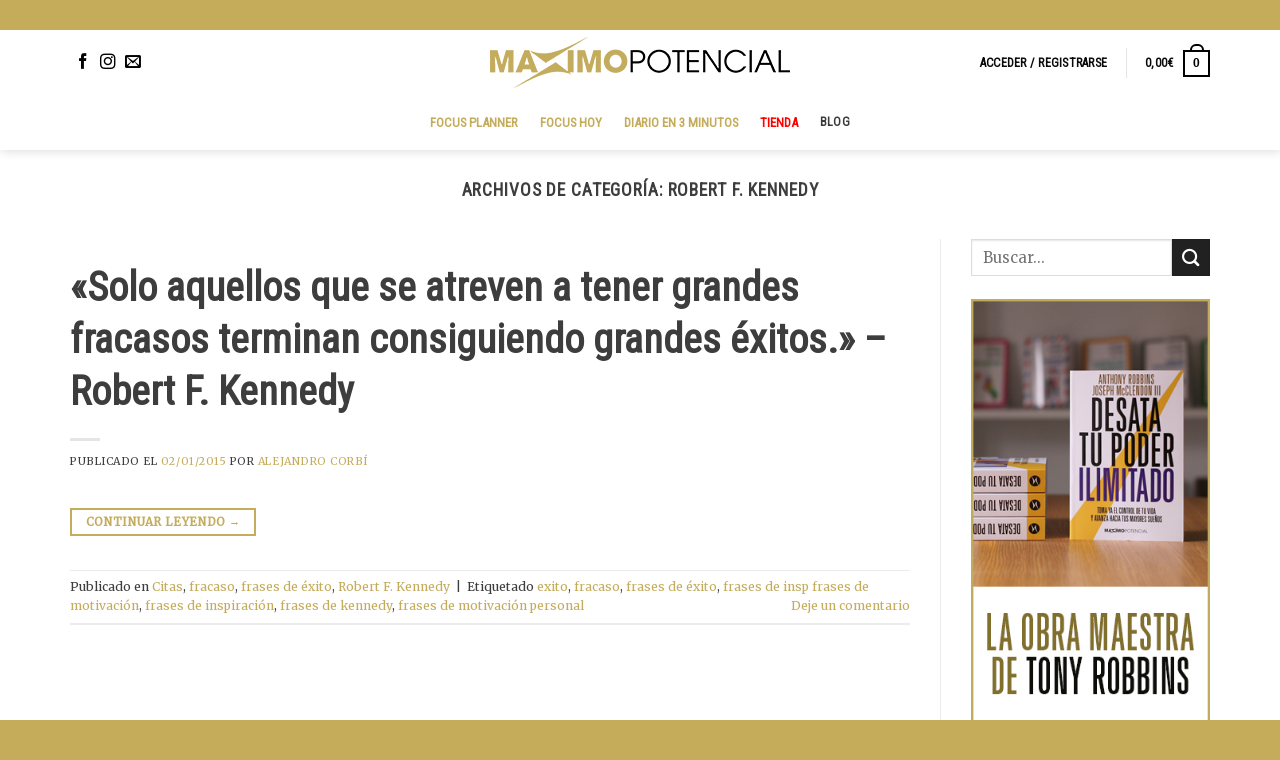

--- FILE ---
content_type: text/html; charset=utf-8
request_url: https://www.google.com/recaptcha/api2/anchor?ar=1&k=6Lecr-QqAAAAABudx7wM9aoRF-ZkWvyrabeb7bfT&co=aHR0cHM6Ly9tYXhpbW9wb3RlbmNpYWwuY29tOjQ0Mw..&hl=en&v=PoyoqOPhxBO7pBk68S4YbpHZ&size=normal&anchor-ms=20000&execute-ms=30000&cb=by47xp4skwgq
body_size: 49253
content:
<!DOCTYPE HTML><html dir="ltr" lang="en"><head><meta http-equiv="Content-Type" content="text/html; charset=UTF-8">
<meta http-equiv="X-UA-Compatible" content="IE=edge">
<title>reCAPTCHA</title>
<style type="text/css">
/* cyrillic-ext */
@font-face {
  font-family: 'Roboto';
  font-style: normal;
  font-weight: 400;
  font-stretch: 100%;
  src: url(//fonts.gstatic.com/s/roboto/v48/KFO7CnqEu92Fr1ME7kSn66aGLdTylUAMa3GUBHMdazTgWw.woff2) format('woff2');
  unicode-range: U+0460-052F, U+1C80-1C8A, U+20B4, U+2DE0-2DFF, U+A640-A69F, U+FE2E-FE2F;
}
/* cyrillic */
@font-face {
  font-family: 'Roboto';
  font-style: normal;
  font-weight: 400;
  font-stretch: 100%;
  src: url(//fonts.gstatic.com/s/roboto/v48/KFO7CnqEu92Fr1ME7kSn66aGLdTylUAMa3iUBHMdazTgWw.woff2) format('woff2');
  unicode-range: U+0301, U+0400-045F, U+0490-0491, U+04B0-04B1, U+2116;
}
/* greek-ext */
@font-face {
  font-family: 'Roboto';
  font-style: normal;
  font-weight: 400;
  font-stretch: 100%;
  src: url(//fonts.gstatic.com/s/roboto/v48/KFO7CnqEu92Fr1ME7kSn66aGLdTylUAMa3CUBHMdazTgWw.woff2) format('woff2');
  unicode-range: U+1F00-1FFF;
}
/* greek */
@font-face {
  font-family: 'Roboto';
  font-style: normal;
  font-weight: 400;
  font-stretch: 100%;
  src: url(//fonts.gstatic.com/s/roboto/v48/KFO7CnqEu92Fr1ME7kSn66aGLdTylUAMa3-UBHMdazTgWw.woff2) format('woff2');
  unicode-range: U+0370-0377, U+037A-037F, U+0384-038A, U+038C, U+038E-03A1, U+03A3-03FF;
}
/* math */
@font-face {
  font-family: 'Roboto';
  font-style: normal;
  font-weight: 400;
  font-stretch: 100%;
  src: url(//fonts.gstatic.com/s/roboto/v48/KFO7CnqEu92Fr1ME7kSn66aGLdTylUAMawCUBHMdazTgWw.woff2) format('woff2');
  unicode-range: U+0302-0303, U+0305, U+0307-0308, U+0310, U+0312, U+0315, U+031A, U+0326-0327, U+032C, U+032F-0330, U+0332-0333, U+0338, U+033A, U+0346, U+034D, U+0391-03A1, U+03A3-03A9, U+03B1-03C9, U+03D1, U+03D5-03D6, U+03F0-03F1, U+03F4-03F5, U+2016-2017, U+2034-2038, U+203C, U+2040, U+2043, U+2047, U+2050, U+2057, U+205F, U+2070-2071, U+2074-208E, U+2090-209C, U+20D0-20DC, U+20E1, U+20E5-20EF, U+2100-2112, U+2114-2115, U+2117-2121, U+2123-214F, U+2190, U+2192, U+2194-21AE, U+21B0-21E5, U+21F1-21F2, U+21F4-2211, U+2213-2214, U+2216-22FF, U+2308-230B, U+2310, U+2319, U+231C-2321, U+2336-237A, U+237C, U+2395, U+239B-23B7, U+23D0, U+23DC-23E1, U+2474-2475, U+25AF, U+25B3, U+25B7, U+25BD, U+25C1, U+25CA, U+25CC, U+25FB, U+266D-266F, U+27C0-27FF, U+2900-2AFF, U+2B0E-2B11, U+2B30-2B4C, U+2BFE, U+3030, U+FF5B, U+FF5D, U+1D400-1D7FF, U+1EE00-1EEFF;
}
/* symbols */
@font-face {
  font-family: 'Roboto';
  font-style: normal;
  font-weight: 400;
  font-stretch: 100%;
  src: url(//fonts.gstatic.com/s/roboto/v48/KFO7CnqEu92Fr1ME7kSn66aGLdTylUAMaxKUBHMdazTgWw.woff2) format('woff2');
  unicode-range: U+0001-000C, U+000E-001F, U+007F-009F, U+20DD-20E0, U+20E2-20E4, U+2150-218F, U+2190, U+2192, U+2194-2199, U+21AF, U+21E6-21F0, U+21F3, U+2218-2219, U+2299, U+22C4-22C6, U+2300-243F, U+2440-244A, U+2460-24FF, U+25A0-27BF, U+2800-28FF, U+2921-2922, U+2981, U+29BF, U+29EB, U+2B00-2BFF, U+4DC0-4DFF, U+FFF9-FFFB, U+10140-1018E, U+10190-1019C, U+101A0, U+101D0-101FD, U+102E0-102FB, U+10E60-10E7E, U+1D2C0-1D2D3, U+1D2E0-1D37F, U+1F000-1F0FF, U+1F100-1F1AD, U+1F1E6-1F1FF, U+1F30D-1F30F, U+1F315, U+1F31C, U+1F31E, U+1F320-1F32C, U+1F336, U+1F378, U+1F37D, U+1F382, U+1F393-1F39F, U+1F3A7-1F3A8, U+1F3AC-1F3AF, U+1F3C2, U+1F3C4-1F3C6, U+1F3CA-1F3CE, U+1F3D4-1F3E0, U+1F3ED, U+1F3F1-1F3F3, U+1F3F5-1F3F7, U+1F408, U+1F415, U+1F41F, U+1F426, U+1F43F, U+1F441-1F442, U+1F444, U+1F446-1F449, U+1F44C-1F44E, U+1F453, U+1F46A, U+1F47D, U+1F4A3, U+1F4B0, U+1F4B3, U+1F4B9, U+1F4BB, U+1F4BF, U+1F4C8-1F4CB, U+1F4D6, U+1F4DA, U+1F4DF, U+1F4E3-1F4E6, U+1F4EA-1F4ED, U+1F4F7, U+1F4F9-1F4FB, U+1F4FD-1F4FE, U+1F503, U+1F507-1F50B, U+1F50D, U+1F512-1F513, U+1F53E-1F54A, U+1F54F-1F5FA, U+1F610, U+1F650-1F67F, U+1F687, U+1F68D, U+1F691, U+1F694, U+1F698, U+1F6AD, U+1F6B2, U+1F6B9-1F6BA, U+1F6BC, U+1F6C6-1F6CF, U+1F6D3-1F6D7, U+1F6E0-1F6EA, U+1F6F0-1F6F3, U+1F6F7-1F6FC, U+1F700-1F7FF, U+1F800-1F80B, U+1F810-1F847, U+1F850-1F859, U+1F860-1F887, U+1F890-1F8AD, U+1F8B0-1F8BB, U+1F8C0-1F8C1, U+1F900-1F90B, U+1F93B, U+1F946, U+1F984, U+1F996, U+1F9E9, U+1FA00-1FA6F, U+1FA70-1FA7C, U+1FA80-1FA89, U+1FA8F-1FAC6, U+1FACE-1FADC, U+1FADF-1FAE9, U+1FAF0-1FAF8, U+1FB00-1FBFF;
}
/* vietnamese */
@font-face {
  font-family: 'Roboto';
  font-style: normal;
  font-weight: 400;
  font-stretch: 100%;
  src: url(//fonts.gstatic.com/s/roboto/v48/KFO7CnqEu92Fr1ME7kSn66aGLdTylUAMa3OUBHMdazTgWw.woff2) format('woff2');
  unicode-range: U+0102-0103, U+0110-0111, U+0128-0129, U+0168-0169, U+01A0-01A1, U+01AF-01B0, U+0300-0301, U+0303-0304, U+0308-0309, U+0323, U+0329, U+1EA0-1EF9, U+20AB;
}
/* latin-ext */
@font-face {
  font-family: 'Roboto';
  font-style: normal;
  font-weight: 400;
  font-stretch: 100%;
  src: url(//fonts.gstatic.com/s/roboto/v48/KFO7CnqEu92Fr1ME7kSn66aGLdTylUAMa3KUBHMdazTgWw.woff2) format('woff2');
  unicode-range: U+0100-02BA, U+02BD-02C5, U+02C7-02CC, U+02CE-02D7, U+02DD-02FF, U+0304, U+0308, U+0329, U+1D00-1DBF, U+1E00-1E9F, U+1EF2-1EFF, U+2020, U+20A0-20AB, U+20AD-20C0, U+2113, U+2C60-2C7F, U+A720-A7FF;
}
/* latin */
@font-face {
  font-family: 'Roboto';
  font-style: normal;
  font-weight: 400;
  font-stretch: 100%;
  src: url(//fonts.gstatic.com/s/roboto/v48/KFO7CnqEu92Fr1ME7kSn66aGLdTylUAMa3yUBHMdazQ.woff2) format('woff2');
  unicode-range: U+0000-00FF, U+0131, U+0152-0153, U+02BB-02BC, U+02C6, U+02DA, U+02DC, U+0304, U+0308, U+0329, U+2000-206F, U+20AC, U+2122, U+2191, U+2193, U+2212, U+2215, U+FEFF, U+FFFD;
}
/* cyrillic-ext */
@font-face {
  font-family: 'Roboto';
  font-style: normal;
  font-weight: 500;
  font-stretch: 100%;
  src: url(//fonts.gstatic.com/s/roboto/v48/KFO7CnqEu92Fr1ME7kSn66aGLdTylUAMa3GUBHMdazTgWw.woff2) format('woff2');
  unicode-range: U+0460-052F, U+1C80-1C8A, U+20B4, U+2DE0-2DFF, U+A640-A69F, U+FE2E-FE2F;
}
/* cyrillic */
@font-face {
  font-family: 'Roboto';
  font-style: normal;
  font-weight: 500;
  font-stretch: 100%;
  src: url(//fonts.gstatic.com/s/roboto/v48/KFO7CnqEu92Fr1ME7kSn66aGLdTylUAMa3iUBHMdazTgWw.woff2) format('woff2');
  unicode-range: U+0301, U+0400-045F, U+0490-0491, U+04B0-04B1, U+2116;
}
/* greek-ext */
@font-face {
  font-family: 'Roboto';
  font-style: normal;
  font-weight: 500;
  font-stretch: 100%;
  src: url(//fonts.gstatic.com/s/roboto/v48/KFO7CnqEu92Fr1ME7kSn66aGLdTylUAMa3CUBHMdazTgWw.woff2) format('woff2');
  unicode-range: U+1F00-1FFF;
}
/* greek */
@font-face {
  font-family: 'Roboto';
  font-style: normal;
  font-weight: 500;
  font-stretch: 100%;
  src: url(//fonts.gstatic.com/s/roboto/v48/KFO7CnqEu92Fr1ME7kSn66aGLdTylUAMa3-UBHMdazTgWw.woff2) format('woff2');
  unicode-range: U+0370-0377, U+037A-037F, U+0384-038A, U+038C, U+038E-03A1, U+03A3-03FF;
}
/* math */
@font-face {
  font-family: 'Roboto';
  font-style: normal;
  font-weight: 500;
  font-stretch: 100%;
  src: url(//fonts.gstatic.com/s/roboto/v48/KFO7CnqEu92Fr1ME7kSn66aGLdTylUAMawCUBHMdazTgWw.woff2) format('woff2');
  unicode-range: U+0302-0303, U+0305, U+0307-0308, U+0310, U+0312, U+0315, U+031A, U+0326-0327, U+032C, U+032F-0330, U+0332-0333, U+0338, U+033A, U+0346, U+034D, U+0391-03A1, U+03A3-03A9, U+03B1-03C9, U+03D1, U+03D5-03D6, U+03F0-03F1, U+03F4-03F5, U+2016-2017, U+2034-2038, U+203C, U+2040, U+2043, U+2047, U+2050, U+2057, U+205F, U+2070-2071, U+2074-208E, U+2090-209C, U+20D0-20DC, U+20E1, U+20E5-20EF, U+2100-2112, U+2114-2115, U+2117-2121, U+2123-214F, U+2190, U+2192, U+2194-21AE, U+21B0-21E5, U+21F1-21F2, U+21F4-2211, U+2213-2214, U+2216-22FF, U+2308-230B, U+2310, U+2319, U+231C-2321, U+2336-237A, U+237C, U+2395, U+239B-23B7, U+23D0, U+23DC-23E1, U+2474-2475, U+25AF, U+25B3, U+25B7, U+25BD, U+25C1, U+25CA, U+25CC, U+25FB, U+266D-266F, U+27C0-27FF, U+2900-2AFF, U+2B0E-2B11, U+2B30-2B4C, U+2BFE, U+3030, U+FF5B, U+FF5D, U+1D400-1D7FF, U+1EE00-1EEFF;
}
/* symbols */
@font-face {
  font-family: 'Roboto';
  font-style: normal;
  font-weight: 500;
  font-stretch: 100%;
  src: url(//fonts.gstatic.com/s/roboto/v48/KFO7CnqEu92Fr1ME7kSn66aGLdTylUAMaxKUBHMdazTgWw.woff2) format('woff2');
  unicode-range: U+0001-000C, U+000E-001F, U+007F-009F, U+20DD-20E0, U+20E2-20E4, U+2150-218F, U+2190, U+2192, U+2194-2199, U+21AF, U+21E6-21F0, U+21F3, U+2218-2219, U+2299, U+22C4-22C6, U+2300-243F, U+2440-244A, U+2460-24FF, U+25A0-27BF, U+2800-28FF, U+2921-2922, U+2981, U+29BF, U+29EB, U+2B00-2BFF, U+4DC0-4DFF, U+FFF9-FFFB, U+10140-1018E, U+10190-1019C, U+101A0, U+101D0-101FD, U+102E0-102FB, U+10E60-10E7E, U+1D2C0-1D2D3, U+1D2E0-1D37F, U+1F000-1F0FF, U+1F100-1F1AD, U+1F1E6-1F1FF, U+1F30D-1F30F, U+1F315, U+1F31C, U+1F31E, U+1F320-1F32C, U+1F336, U+1F378, U+1F37D, U+1F382, U+1F393-1F39F, U+1F3A7-1F3A8, U+1F3AC-1F3AF, U+1F3C2, U+1F3C4-1F3C6, U+1F3CA-1F3CE, U+1F3D4-1F3E0, U+1F3ED, U+1F3F1-1F3F3, U+1F3F5-1F3F7, U+1F408, U+1F415, U+1F41F, U+1F426, U+1F43F, U+1F441-1F442, U+1F444, U+1F446-1F449, U+1F44C-1F44E, U+1F453, U+1F46A, U+1F47D, U+1F4A3, U+1F4B0, U+1F4B3, U+1F4B9, U+1F4BB, U+1F4BF, U+1F4C8-1F4CB, U+1F4D6, U+1F4DA, U+1F4DF, U+1F4E3-1F4E6, U+1F4EA-1F4ED, U+1F4F7, U+1F4F9-1F4FB, U+1F4FD-1F4FE, U+1F503, U+1F507-1F50B, U+1F50D, U+1F512-1F513, U+1F53E-1F54A, U+1F54F-1F5FA, U+1F610, U+1F650-1F67F, U+1F687, U+1F68D, U+1F691, U+1F694, U+1F698, U+1F6AD, U+1F6B2, U+1F6B9-1F6BA, U+1F6BC, U+1F6C6-1F6CF, U+1F6D3-1F6D7, U+1F6E0-1F6EA, U+1F6F0-1F6F3, U+1F6F7-1F6FC, U+1F700-1F7FF, U+1F800-1F80B, U+1F810-1F847, U+1F850-1F859, U+1F860-1F887, U+1F890-1F8AD, U+1F8B0-1F8BB, U+1F8C0-1F8C1, U+1F900-1F90B, U+1F93B, U+1F946, U+1F984, U+1F996, U+1F9E9, U+1FA00-1FA6F, U+1FA70-1FA7C, U+1FA80-1FA89, U+1FA8F-1FAC6, U+1FACE-1FADC, U+1FADF-1FAE9, U+1FAF0-1FAF8, U+1FB00-1FBFF;
}
/* vietnamese */
@font-face {
  font-family: 'Roboto';
  font-style: normal;
  font-weight: 500;
  font-stretch: 100%;
  src: url(//fonts.gstatic.com/s/roboto/v48/KFO7CnqEu92Fr1ME7kSn66aGLdTylUAMa3OUBHMdazTgWw.woff2) format('woff2');
  unicode-range: U+0102-0103, U+0110-0111, U+0128-0129, U+0168-0169, U+01A0-01A1, U+01AF-01B0, U+0300-0301, U+0303-0304, U+0308-0309, U+0323, U+0329, U+1EA0-1EF9, U+20AB;
}
/* latin-ext */
@font-face {
  font-family: 'Roboto';
  font-style: normal;
  font-weight: 500;
  font-stretch: 100%;
  src: url(//fonts.gstatic.com/s/roboto/v48/KFO7CnqEu92Fr1ME7kSn66aGLdTylUAMa3KUBHMdazTgWw.woff2) format('woff2');
  unicode-range: U+0100-02BA, U+02BD-02C5, U+02C7-02CC, U+02CE-02D7, U+02DD-02FF, U+0304, U+0308, U+0329, U+1D00-1DBF, U+1E00-1E9F, U+1EF2-1EFF, U+2020, U+20A0-20AB, U+20AD-20C0, U+2113, U+2C60-2C7F, U+A720-A7FF;
}
/* latin */
@font-face {
  font-family: 'Roboto';
  font-style: normal;
  font-weight: 500;
  font-stretch: 100%;
  src: url(//fonts.gstatic.com/s/roboto/v48/KFO7CnqEu92Fr1ME7kSn66aGLdTylUAMa3yUBHMdazQ.woff2) format('woff2');
  unicode-range: U+0000-00FF, U+0131, U+0152-0153, U+02BB-02BC, U+02C6, U+02DA, U+02DC, U+0304, U+0308, U+0329, U+2000-206F, U+20AC, U+2122, U+2191, U+2193, U+2212, U+2215, U+FEFF, U+FFFD;
}
/* cyrillic-ext */
@font-face {
  font-family: 'Roboto';
  font-style: normal;
  font-weight: 900;
  font-stretch: 100%;
  src: url(//fonts.gstatic.com/s/roboto/v48/KFO7CnqEu92Fr1ME7kSn66aGLdTylUAMa3GUBHMdazTgWw.woff2) format('woff2');
  unicode-range: U+0460-052F, U+1C80-1C8A, U+20B4, U+2DE0-2DFF, U+A640-A69F, U+FE2E-FE2F;
}
/* cyrillic */
@font-face {
  font-family: 'Roboto';
  font-style: normal;
  font-weight: 900;
  font-stretch: 100%;
  src: url(//fonts.gstatic.com/s/roboto/v48/KFO7CnqEu92Fr1ME7kSn66aGLdTylUAMa3iUBHMdazTgWw.woff2) format('woff2');
  unicode-range: U+0301, U+0400-045F, U+0490-0491, U+04B0-04B1, U+2116;
}
/* greek-ext */
@font-face {
  font-family: 'Roboto';
  font-style: normal;
  font-weight: 900;
  font-stretch: 100%;
  src: url(//fonts.gstatic.com/s/roboto/v48/KFO7CnqEu92Fr1ME7kSn66aGLdTylUAMa3CUBHMdazTgWw.woff2) format('woff2');
  unicode-range: U+1F00-1FFF;
}
/* greek */
@font-face {
  font-family: 'Roboto';
  font-style: normal;
  font-weight: 900;
  font-stretch: 100%;
  src: url(//fonts.gstatic.com/s/roboto/v48/KFO7CnqEu92Fr1ME7kSn66aGLdTylUAMa3-UBHMdazTgWw.woff2) format('woff2');
  unicode-range: U+0370-0377, U+037A-037F, U+0384-038A, U+038C, U+038E-03A1, U+03A3-03FF;
}
/* math */
@font-face {
  font-family: 'Roboto';
  font-style: normal;
  font-weight: 900;
  font-stretch: 100%;
  src: url(//fonts.gstatic.com/s/roboto/v48/KFO7CnqEu92Fr1ME7kSn66aGLdTylUAMawCUBHMdazTgWw.woff2) format('woff2');
  unicode-range: U+0302-0303, U+0305, U+0307-0308, U+0310, U+0312, U+0315, U+031A, U+0326-0327, U+032C, U+032F-0330, U+0332-0333, U+0338, U+033A, U+0346, U+034D, U+0391-03A1, U+03A3-03A9, U+03B1-03C9, U+03D1, U+03D5-03D6, U+03F0-03F1, U+03F4-03F5, U+2016-2017, U+2034-2038, U+203C, U+2040, U+2043, U+2047, U+2050, U+2057, U+205F, U+2070-2071, U+2074-208E, U+2090-209C, U+20D0-20DC, U+20E1, U+20E5-20EF, U+2100-2112, U+2114-2115, U+2117-2121, U+2123-214F, U+2190, U+2192, U+2194-21AE, U+21B0-21E5, U+21F1-21F2, U+21F4-2211, U+2213-2214, U+2216-22FF, U+2308-230B, U+2310, U+2319, U+231C-2321, U+2336-237A, U+237C, U+2395, U+239B-23B7, U+23D0, U+23DC-23E1, U+2474-2475, U+25AF, U+25B3, U+25B7, U+25BD, U+25C1, U+25CA, U+25CC, U+25FB, U+266D-266F, U+27C0-27FF, U+2900-2AFF, U+2B0E-2B11, U+2B30-2B4C, U+2BFE, U+3030, U+FF5B, U+FF5D, U+1D400-1D7FF, U+1EE00-1EEFF;
}
/* symbols */
@font-face {
  font-family: 'Roboto';
  font-style: normal;
  font-weight: 900;
  font-stretch: 100%;
  src: url(//fonts.gstatic.com/s/roboto/v48/KFO7CnqEu92Fr1ME7kSn66aGLdTylUAMaxKUBHMdazTgWw.woff2) format('woff2');
  unicode-range: U+0001-000C, U+000E-001F, U+007F-009F, U+20DD-20E0, U+20E2-20E4, U+2150-218F, U+2190, U+2192, U+2194-2199, U+21AF, U+21E6-21F0, U+21F3, U+2218-2219, U+2299, U+22C4-22C6, U+2300-243F, U+2440-244A, U+2460-24FF, U+25A0-27BF, U+2800-28FF, U+2921-2922, U+2981, U+29BF, U+29EB, U+2B00-2BFF, U+4DC0-4DFF, U+FFF9-FFFB, U+10140-1018E, U+10190-1019C, U+101A0, U+101D0-101FD, U+102E0-102FB, U+10E60-10E7E, U+1D2C0-1D2D3, U+1D2E0-1D37F, U+1F000-1F0FF, U+1F100-1F1AD, U+1F1E6-1F1FF, U+1F30D-1F30F, U+1F315, U+1F31C, U+1F31E, U+1F320-1F32C, U+1F336, U+1F378, U+1F37D, U+1F382, U+1F393-1F39F, U+1F3A7-1F3A8, U+1F3AC-1F3AF, U+1F3C2, U+1F3C4-1F3C6, U+1F3CA-1F3CE, U+1F3D4-1F3E0, U+1F3ED, U+1F3F1-1F3F3, U+1F3F5-1F3F7, U+1F408, U+1F415, U+1F41F, U+1F426, U+1F43F, U+1F441-1F442, U+1F444, U+1F446-1F449, U+1F44C-1F44E, U+1F453, U+1F46A, U+1F47D, U+1F4A3, U+1F4B0, U+1F4B3, U+1F4B9, U+1F4BB, U+1F4BF, U+1F4C8-1F4CB, U+1F4D6, U+1F4DA, U+1F4DF, U+1F4E3-1F4E6, U+1F4EA-1F4ED, U+1F4F7, U+1F4F9-1F4FB, U+1F4FD-1F4FE, U+1F503, U+1F507-1F50B, U+1F50D, U+1F512-1F513, U+1F53E-1F54A, U+1F54F-1F5FA, U+1F610, U+1F650-1F67F, U+1F687, U+1F68D, U+1F691, U+1F694, U+1F698, U+1F6AD, U+1F6B2, U+1F6B9-1F6BA, U+1F6BC, U+1F6C6-1F6CF, U+1F6D3-1F6D7, U+1F6E0-1F6EA, U+1F6F0-1F6F3, U+1F6F7-1F6FC, U+1F700-1F7FF, U+1F800-1F80B, U+1F810-1F847, U+1F850-1F859, U+1F860-1F887, U+1F890-1F8AD, U+1F8B0-1F8BB, U+1F8C0-1F8C1, U+1F900-1F90B, U+1F93B, U+1F946, U+1F984, U+1F996, U+1F9E9, U+1FA00-1FA6F, U+1FA70-1FA7C, U+1FA80-1FA89, U+1FA8F-1FAC6, U+1FACE-1FADC, U+1FADF-1FAE9, U+1FAF0-1FAF8, U+1FB00-1FBFF;
}
/* vietnamese */
@font-face {
  font-family: 'Roboto';
  font-style: normal;
  font-weight: 900;
  font-stretch: 100%;
  src: url(//fonts.gstatic.com/s/roboto/v48/KFO7CnqEu92Fr1ME7kSn66aGLdTylUAMa3OUBHMdazTgWw.woff2) format('woff2');
  unicode-range: U+0102-0103, U+0110-0111, U+0128-0129, U+0168-0169, U+01A0-01A1, U+01AF-01B0, U+0300-0301, U+0303-0304, U+0308-0309, U+0323, U+0329, U+1EA0-1EF9, U+20AB;
}
/* latin-ext */
@font-face {
  font-family: 'Roboto';
  font-style: normal;
  font-weight: 900;
  font-stretch: 100%;
  src: url(//fonts.gstatic.com/s/roboto/v48/KFO7CnqEu92Fr1ME7kSn66aGLdTylUAMa3KUBHMdazTgWw.woff2) format('woff2');
  unicode-range: U+0100-02BA, U+02BD-02C5, U+02C7-02CC, U+02CE-02D7, U+02DD-02FF, U+0304, U+0308, U+0329, U+1D00-1DBF, U+1E00-1E9F, U+1EF2-1EFF, U+2020, U+20A0-20AB, U+20AD-20C0, U+2113, U+2C60-2C7F, U+A720-A7FF;
}
/* latin */
@font-face {
  font-family: 'Roboto';
  font-style: normal;
  font-weight: 900;
  font-stretch: 100%;
  src: url(//fonts.gstatic.com/s/roboto/v48/KFO7CnqEu92Fr1ME7kSn66aGLdTylUAMa3yUBHMdazQ.woff2) format('woff2');
  unicode-range: U+0000-00FF, U+0131, U+0152-0153, U+02BB-02BC, U+02C6, U+02DA, U+02DC, U+0304, U+0308, U+0329, U+2000-206F, U+20AC, U+2122, U+2191, U+2193, U+2212, U+2215, U+FEFF, U+FFFD;
}

</style>
<link rel="stylesheet" type="text/css" href="https://www.gstatic.com/recaptcha/releases/PoyoqOPhxBO7pBk68S4YbpHZ/styles__ltr.css">
<script nonce="9K_dgZVymSDO8CrFfZhkBA" type="text/javascript">window['__recaptcha_api'] = 'https://www.google.com/recaptcha/api2/';</script>
<script type="text/javascript" src="https://www.gstatic.com/recaptcha/releases/PoyoqOPhxBO7pBk68S4YbpHZ/recaptcha__en.js" nonce="9K_dgZVymSDO8CrFfZhkBA">
      
    </script></head>
<body><div id="rc-anchor-alert" class="rc-anchor-alert"></div>
<input type="hidden" id="recaptcha-token" value="[base64]">
<script type="text/javascript" nonce="9K_dgZVymSDO8CrFfZhkBA">
      recaptcha.anchor.Main.init("[\x22ainput\x22,[\x22bgdata\x22,\x22\x22,\[base64]/[base64]/[base64]/[base64]/[base64]/[base64]/[base64]/[base64]/[base64]/[base64]\\u003d\x22,\[base64]\\u003d\\u003d\x22,\x22QTLCnwTCicK1WVINw4BJwqp+L8OWJGh8w4HDm8K8w4osw5vDnm/DvsOjHS4lWxcpw4ozfsK5w7rDmicDw6DCqzoKZjPDrsO/w7TCrMO5wqwOwqHDuxNPwojChcOSCMKvwoopwoDDjgjDt8OWNgVFBsKFwrkGVmM4w6QcNXEeDsOuOsORw4HDk8OLMAwzNx0pKsKqw7lewqBZHivCny4Qw5nDuUgww7oXw53CiFwUW1HCmMOQw41+L8O4wqnDuWjDhMOEwp/[base64]/DrCA8U8KZCWbClF58DwUMwrJ6T1MiTcKcFHdZQX90YG1kYho/LsOPAgV/wofDvlrDj8KDw68Aw5/DugPDqF9xZsKew73Co1wVLMKuLmfCqsO/[base64]/[base64]/P8Krw4TDpmvDnMKOw74COMOYDXTDinR9wqM/Y8OJFCRlRMObwrBtSEfChkjDi0TDtznCvVx2wp4iw7rDrDbCph0jwoFcw4DChz7Dn8OicHTDn0rCi8Obw6fCo8KITjjDvsK/w5J+wprDpcKdw7vCrBRhKncow6NKw7wsLlDCkj4GwrfCqcO9F2laE8Kzw7vCjHc0w6JcVsOrwohPQXXCr23Dp8OPSsKDck8QNsOXwq03w5XChz83OiVBXTtDwqvCulMCw5huwo9NOB7DksO0woXCrFojZcK1CcO/wqg2YEZBwqpLQcKPZ8OuWktVIxXDmMKpwqvCucK+Z8Omw4XCuikvwpHCp8KLWsK8wrVhwprDuzZFwpbCrcOVDcOjBMOOw6/Cq8KjK8Kxwql5w6bCtMOUUTxFwpbCi0Mxw5l8AXphw6zDtCrCpB7DrcOIJAvClsOab3hOYykOwqwBJDxGQsOZZmkMGWwwdBhKZsKGAsK1IcOfO8KKwr9oAMOUIcO+UHjDgcODWB/CmCnDicOhecO0WWpVQ8KuXw3ChMOfRcO6w4JWY8Ojd0DCtFcffMKzwr7DmFLDncKPKCAoFD/Cvx9pw5UnWcK8w4DDrBddwroiwpXDvizClnrCi27DpsKiwoN4BMKJNcKVw5tawp3DixDDrsK/w7vDu8OwGcKzZMOoBSEfwrLCvBPCkDHDpnhGw69yw4rCs8Ozw51yH8KzX8O9w5rDjMKDUMKUwpfChnDCgFnCjB/Ci2Jiw7dlVcKww5FeSXoKwrXDhElJZRLDuT7CosK+Z2tlw7PChwHDoV4cw6N7wpPCvcOywrRCf8KRH8KzdcOzw50FwrHCsRM0JMKEJ8KOw77CsMKTwqXDgMKaYcKow6HCo8ODw6HCucKdw54zwrEvdnQ+FcK7w73DrsOXJGJxPn88w60NFB/CscOxAcO2w7fCrsOSw4rDjcOLJsOPLC7DtcKjCcOhfQ/DksOWwppzwp/DtMOHw4jDqjTCs17DusK5ZH3Dq3LDh3V7wqfCgcOHw4kewovCusK7PMKuwqXCuMKmwr9YZcKFw7vDqyLDrljDgS/[base64]/DksOtwqzCpQtdwrwqwqhGwqbDg8OkcARibiLDp8K8GQXCsMKZw7zDjkMyw5vDnw7DlMKawpnDhXzCvDhsXnAmwpbDmXjCpGtaZsOzwoYrM2TDtBopVMKTwoPDvEF/wo3CncOvaAHCv0fDhcKrdcOQT2LDqsOHMC4uTGtHXFVCwpDCkArDnyhFw4TDsR/CkUFUO8Kwwp7Dn2/DgnIqw5/[base64]/ChABlUW8ZYMKlTsO+wr3DkytddnfDrcOkNcOJeEBlJy5fw5rDikItAVQHwp3CtMKdw5UIwq7Cu3tDdlw1wq7DvSciw6LDrsOCw7lbw6kqNCPCscOuLcKVw4cMKcOxw6Vab3LDv8OpXcK+YsKpWD/CpUHCuAPDoWvCssKfPsKfAMKSBmXCqmPCuzTDvMKdwo3ChMKnwqNDDMOzwq1lOinCs3LComrDkQvDsy1pQ1/[base64]/DEnCi2nCpsKYw4rCicKww4Yjw6oWwrlSwrrCi8OGHxAIw68awqAdwqzCqjrCpsO3dcKrEVjCk15EXcOhYHx0VMKJwoTDmgvCrjsMw6lJwpnDjMKywrEqQ8K/w5F3w7d4CwoMw4VLPWYVw5jCtQHDh8OmD8OdO8ORLmMVcVNwwqnCvsO9wqNaccORwoAVw6Ufw5vCmMO5CXRnPm3DicKYw5zCj0TDs8OXTsKwLcOHXxrCtcKYYMODOsKaRwPDqykldlXCi8OHNsKrwrPDnMK/DMOTw4QSw6Q5wrrDjlxgYADDh2TCtTtAI8O7cMK+bMORKcKQKMKLwp0Rw67DkwbCkcO8QMOmw7jCkWDCjMKkw7AEeEQgw6U2wpzCu1PCqzfDumYtRcOhNMO6w65YJsKPw7A+S2XDnFcxw6rCsxfCjjhKRgjCm8OqGMOyDsOjw7c3w7MhfMO2GWZUwoDDkcOKw4/Ct8KEKUYIB8O7QMKkw7zDjMKROsO1JsKVwoJFZMOfbcOVAcOqPcOPWcO5wobCsUUywrxxa8KdcW4gY8KFwoTDhw/[base64]/QMO+woDCnnvCoBscwrDCtsKXw4HDgzHDu0PDsxHCrWfCuV8Kw7AAwpMNw5RzwpfDmTdMw7lRw5fCkMO5I8KNw4khW8KDw4PDk2/Cq3B/eg9bMcOEOG/Cj8Kow51gUi/[base64]/NBLCoWlrT8OuO8OGwr4QSmHDkCdVwrPCqTFawoLDliNEccKRRcK4QCzCnMOewp3DhAjDslgvIsOSw5PDgMO9FGvDkMKrIMO5w4gFd1DDt20ww5DDg1gmw6hjwod2wq/CrcK5wo3CvyAywo3DuQs2AcKJAAIha8OTLGdJwoMWw48SDzXCi0DCm8O2woJNwqzDscKOw7liw48sw6scw6rDqsONTMOERTB+GX/[base64]/DqAYmHWAfwqPCvcOpNTRWw63DpmRdwqw0w5vCmAzCvD7CszvDusOpDsKDw5FgwoEOwq1FOcOaw7HDp0gCPcKAQE7DqhfDisOgXkLDqiFMFlt9TsOUDD8Uw5AywpTDkykQw4vDicODw6TDgCwtDsO8wpzDjsOzwrx7wqUJIGU0ZyTCmlrDoQHCvyHCucOFAcO/wpfCrBbDpVglw5doM8KKAQ/ChMK4w4DDjsKXFMKyAwZVwrd5wpkZw610w4IwT8KEEhw4MGxaZ8ORDEPCjMKMw4hAwrfDsgh7w4gwwr48wp1SZmtBIUcsL8O2XwbCvmvDlcO2W3F6woDDl8Okw5ctwrXDkxNfTwgVwr/CkcKZJMOlPsKMwrRsQ1LCr0nCmWluwp90M8K7w5PDsMKfGMKmR3rDusO1RsOPe8KAGE/CksO+w4zCokLDmRp4wpQcZ8Kswpw8w43ClsKtOSHCmsOswrksNQBww644ejFmw5ghScKIwpTDkcOqZxMQKgXCmcKww5/DpTPCg8O+CsOydWXCrcO9OV7CtlVUKxszXMOSwpzCjMOywpbDmxkkA8KRGXvCkXcuwotuwpvCk8KcKAN2HMKzR8OoUTnDpC/Dv8OUG2JUQ383wqzDsmXDlWTCjgbDu8K5EMOnF8OWwpDDuMKrCTFGw47CicOJJn53w5vDpMKzwrXDtcK9TcKDYWIOw6sFwqERwovDucOxw588Dy/DocKEw755eys9wrQOEMKOVyLCr1pucWlHw69rYMOgQ8KTwrVWw5pRVMKFXCw0wq19wo/[base64]/DozRBw4UmwrBVcMOkNlMKw4zCjMKxJxfDjMO1w7F3wqxwwp0ebADDqkPDp2/DqxwnISt9U8KbBMKLw7cABwrDk8K9w4zCjsKZHHbDsirChcOEQ8OUMCDCqcKiwocmwrY8wqfDtGYPwqrDlx/DoMKJw7dURzw/wq9zwozCksOVISHCkSzDqcK3Z8OODFh6wqjCoznCrz9cBcO+w4ENQsOqVEFGwqYqeMOoVsK1Z8OFIVQmw4YCwrDDrsOkwpDCmcO5w6powoPDtsOWYcOrYsKNASXCvUHDoE7ClXoBwrHDiMOMw6EPwqnCqcKmC8OIwo5ewpXCi8KKw5/[base64]/Dmlprw4jDicOewoLCm8OBRsKlw54ADmgSaMOEw7rDoRIbZUvCr8O6Zytew7HDvE0dwqpsWsKPDcKiTsOnYhQjG8Onw6fCnk1nw70JOMO/wr0RVmbCkcOnwrbCrMODZ8OeVVzDmHdQwr47wpJoFhfCp8KDWsOdw4cKf8OzS2/ClsO9wr7CoiMIw4RPfMK5wrVZbsKec0h7wr0twr/CicKEwr9KwottwpZWXinCmcKuwq/[base64]/HcKIw4/DpiQaNcOtdsKbSn7Cj3hlwotZwqvDoWRRSk5gwpbDplMiwqwrJsOvesOsGwRSKC58w6fClERZwqPCi2TCvnHCv8KKdXfDhHd3AcKLw412w5UIEMOBOXMqcMO5VsKAwrlxw5QMORZocsO6w6PCvcOeL8KEZhDCpMKiAcKZwpLDs8Otw5cXw5vDncOZwqpXFw0/wrfDhMOYQ3zCq8K4QsO1wqcXUMOtVUJ2ZirDp8KmUcKSwp/Cu8OOak/[base64]/DnStnw79Tw6/CrMKSwrMqUsOXwrzChcO0d0PCs8O6wp0iw4oBwp8tesOuwq51w7ssVybCvgvDqMKdw4Efwp0wwpzChsO7PcK8XxzCpcOPGcOtA3/ClcK+BjPDuU5FPRzDoArDnFcEHsOIFsK+w7/DjcK6fsKtwq81w7ZedWENwq5lw5/CucOwb8KEw5EgwqMPIcK1wpfCqMOCwpcgOMKiw6ohwpPClwbChsOZw5/[base64]/CqMKgSkM/TcOFXMODw5LCusO/d8K5w6MAYsK5wq7DkCpZVMKPS8OQB8OmDsKNMiDDicKIOXkxAkZOwq1TRy9VYsONwq5BelVYw50mwrjClQbDpBJmwoUgLGnDssKvw7IBKsOkw4k0wpLDlnvChR5GJnHCtMK8OsOWO1DCq0bCty51w5PCiVo1dMKSwpI/WTLDocKrwqDDm8OiwrPCmsOSZMO2KsKSacOiUsOgwrxVfsKPJW9bwpPChy7CqsONecOUw7oaV8O5Z8OFw5FBw5UUw5vCn8KZcD/DqyTCuwANwrbCukbCqsOjScKZwqodTsOmGjRFw7wQPsOgWiY+bUFFwq/Cl8KHw7zDgVApX8OYwopSJVbDkRMQfMOrdMKIwrduwplFw7NgworDrsKJKMOTUMKzwqDDrUXCklQ3wrjCgMKKLcOfDMObc8OmQ8OkJcKBWMO4EjN6c8OlPglFSlstwoFCLcOHw7nCicOgwobCkhPDim/DhsOuTsKNfHtxwqwOFTN/JMKIw74NAsOiw5PCqsOhMVl/QMKewrHDo2Fwwp3CrSbCuCgXw4hCPh4aw7DDnVBHXkLCvTltw6jCsAfCjGIow6xDPMOsw63DrTTDtsKWw5UowrLDsEhOwpYTWcO+ZsKGRsKaB3jDjAZaU1AhQsOuAjI/w7LCnk/DkcK8w53Cs8KfXRosw41Fw69FY3sFw7TDmCnCrMK1bG3CsDPClmjCm8KeLkgnCkUlwqbCt8OOHsKzwrfCq8KECMKLc8ObRR3CksOePkfCpcOVOgZkw7goURYawp53wq0eCcOfwpYWw4jCusOywrIICmvCgAhoC1LDs0PDuMKjw4LDmsOQDMOTwq/Cr3RQw4drb8KAw4dsV37CocKDdMKPwpsCw5pxdXwzOcOTw4rDusOvNcKxIMOww6rCjjYQw6rChMKWM8K8OTbDoDA/[base64]/CuTLCqcOZPjhJMMOQw5N5wq7CosKgwqEzwp5Sw4whYMOBwp7DrsKoOULCi8OPwpluw4XDsR4+w6/Dm8OlEwcYYRnDsyZrWcKGZXLDg8OVwoDCjS/CmMO0w73CmsOrwpcsS8OTccKpAMOfwqzDuUp3w552wqfCtkETSMKEZcKnLCnConUqIsK9wobDpcOuNgM9IE/CiEbCpl/CuWJnLcO8XsKmUmnCgifDghvDgifCi8OpdcOSwrXCrsO8wq9wGzzDk8KCP8O1wpPDo8KUOMK+eBVWYn3DgMOzF8OTMlYiw7Qjw7HDqT83w4vDisK2woo+w5xyV380G1xLwoB2wq7Cr2YzcsK+w63Crw4sIxjDrhZUEsKgQcOQbRXDoMOBwpI4K8KOBg0Hw6Ebw7/Dh8OITxPCm1TDpcKvPmQqw67CisOcw53Cu8Odw6bCqWMGw6zCpx/[base64]/[base64]/SAM4YcO8bR1DWMKOCS/DmXLCkcKPw5Row6/CvMK/w4TDkMKWe3UxwoJbccKPLmfDlsKZwpZ7ZwlEwpzCvBvDhCYNM8Oiw69Owq1la8KNZ8OewrTDt0gbdwoUfWLDhRrCiEjCmMOfwqvDmcKIX8KTPFMOwq7DjiMANMKXw4TCrXABBUvCoA5Ywr9aVsK0IAjDo8OoUcK8ZyQnNiYwB8OAUwDCqMOww5cBEEM5woPDuEVFwr/Dj8OhQCMxfB1Qw5ZJwo/CmcKHw6/CsxfCscOkIMOiwpvCuQjDv1XDoixtbsOFUA/DocKeScOcwpR3wpnCnh/Cv8Kiwpt6w5Bjwr/Cp0giSsKaPi47wpJ+woEawoHClAUtS8K/wrJIwpXDt8Ojw4fDkwd9D1PDpcKUwoUaw4PCoANCWsORLMKCw6Ndw5waQw/Du8OrworDkT9Zw73CvFhzw4XDi0liwoTDj0NxwrE5NTzCn2/DqcK6w5XCpcK0wrUKw5nCpsKlfwDDusOYfMOjw4liw64ywp7CoUANw6NZwo7DlXN/w67DvsKqwr9ZHX3DryEIwpHDkVzDk33CtMOXNcK3S8KNwqfCl8K/wo/CssKkLMKHwpTDucKqw6pow7wFSQM4fHo1WsOMcgzDjcKaUcKOw6NBCTNWwoxtCsOgAMKcVMO3w78Mw5woE8Ojwr95YMKLw6I5w51JRsKqHMOGGsO0HUpZwpXCj17DjcK2wrbDocKCecKnbkwQJHEHblZ/[base64]/woPDuMKEdgMowo0IX0EjAsOVw7bCuRDDkcKHwqw6csKsCBwawojDuVDDhjLCqWfCr8OCwpZ0CsO/[base64]/DuVtTw4zCs8KWO8KywqYJBMK8w7N8w5wrw7/[base64]/DoMOBwpoOw7pvWMOsSsKSw5XDhsKLTzTCucO7w4DCocO3MB3Ci1rDjyVEwrYawqDCmcOmdkXDjgDCuMOqLBjCq8OTwpAEf8OKw74aw6wFMy8nZMKwKlXCvMO5w6pHw5nCvcK7w7MIBSbDoE3Cu0ljw7Umwo4jNRkHw5BQZDbDoyYkw5/Dr8KRei1Qw5NEw4ojwpvDsAbChTbCksKZw5bDmcK6GxxFdMKpwqTDhDXDmXAZOsKNDsOhw445CcOkwp7CocK/[base64]/DjcOyN8Obw5fDhMOjQBsRElrDoMOowq8Yw7EiwpPDmDvCisKhwr17wrbCswfDlMObNgA0HFHDvcK7TAcZw5jDoizCosKfw41mEgE7w7UFdsKHTMOMwrA4wqk/RMKhw43Cj8KVRMKOw6F4RBzDnl14NMOFVCTCvkUFwpDCvmwPwqdkP8KMQX/CqSLCt8OgY3LCi30nw4ZkDsKTIcKIXQULd1TCnk/CkMKIT2PCn0TDpGZodcKrw5A8w4bCnsKQdgBOLVVIPsOOw5LDvMOJwqHDpnpvw74rSVTCj8OQKVHDgsOjwosHLMKqwpbCiUM4XcKURU7DqhnDhsOFCxIRwqpecTLDkQUEwprCtxnCg1hQw7t/w6nDqEgMEMOHXsK0woUiwrsWwpUpwr7DlsKPwrHCrzDDhMKuTwjDq8OXHsK5dG/DoBAowqY9BcKdwqTCvMOuw6ppwq0Mwos/bxvDhF/DuSYjw47DhcOPRcOGImJtwokawpzDscKtwoPChcKlw4LDh8KVwpl4w6BiBTcHwro0dcOjwpPDtihNMBckWcOvwprDvsKAFG3Dt3vDqCB8NMK/w6jDtMKgwrfCoU0QwqTCrcOkW8OCwqpdEl3Cn8OARgEaw73DhDjDkwUGwq5LB2ZDayPDtmjCn8KcCQvDi8KOwpQPe8OjwqfDmMO+woHCocK+wrTCu0HCmEfDmsK4c0fDtcOaUx7DtMOmwqDCtj3DosKOBwbCqsK+ScKhwqfCuCDDsx9yw5UAG27CgMODDMKhd8OBBcO/VMKAwoIvX3rCujXDmsKbOcKtw7LDiSbCiWo9w4fCscKPwr3DssK6Lw/CisOkw7pNJRrCnMOtF1JraUDDlsKOVBoQasK0F8KScMKFw5/CqsOFNcOKc8OIwr83VFDCm8Owwp/CksKBw7wLwprCpAFLIcOCEx/CrsOUewJ/[base64]/CrCklwqXCicO3bsKVwpnCmcKLw4k5VxDCr0fCv8KwwrTCjhAZwpgzZMOpw7XClsKrw57CqsKjeMOZDMKAwoXDpMOSw6PCvQTCk2A2w7/Csy/Csg91w53CsE1FwojDlBo3wrDChT3DoHbDhMKBJ8O/McKiZ8KdwqU3wpbDqWzCtcO9w5Yiw64kPCclwrdjEFc3w4ofwo0Mw5wtw4DCkcOHSMOew4zDtMKpMcO6A3t6ecKqFgnDu0jDmTzDh8KtAsOoQsOAwo9Mw4/DtW3DvcO4wqPChsK8fG5vwpkHwo3DiMK7w5cHF0gNe8KDLT3CrcOhOnfCpcKKF8KnU0LCgCghRsOIw6/CihbCoMOdRVxBwrU6woVDwrB9IQYzwq9zwpnDk29ILsO3SsKtwoZbU08WEWjCv0A8wrDDnj7DmMKtUBrDjsKLdcK/w4vDi8OPXsOZE8OXRF3DnsO1bwlIw4ULZMKkBMO0wprChTMRK3bDixUNw6h5w44cXg8rR8KFd8KZwqY7w60pw5t0YMKOwrpNwoVoZsK7D8KHwrIDwovCvMO0HyEVA3XCvsKLwr3Dg8Olw4jDvMKPwr08Ll7DlMK5dcOjw6rDqTcPccO+wpRsenbChcKmwrnDhj/DksKvMQjDjCDCp0xLRcOIIg7DkMKHw7o3wpTCk1omPTNhA8ONw4AIR8KjwqwFWnXDp8K0UGzClsO3w6pWwo/DhsKaw7ROYQkpw7HCjzZyw49MUX1kw4rDlsKcwpzDssO2woRpwoXCkSsewo/CgsKVD8OOw6dhccO1XhzCpFvCtsKyw7zCumNCecKpw7gGCWkdfX7Cv8KedmnDh8KDwo9aw503VnXDqDpEwrnDu8K2w4DCq8Krw4loXz8oC15hVzPCocOsHR4jw4vCpD/DmlE2wqFNwrkUw5XCo8OSwqgpw6vDhcK+wq7DoRvDuAzDqHJhwo55MUvCm8OTw4TCjsKuw4bCicOdS8KmbcOww4fCvgLCtsKLwoYewoLCliQOw5HCp8OhFjwkw7/[base64]/CrAZ2wrFzKcKpwqQKA8KfWsOSw6XChcOtMQ/Dt8Kcw5VKw7dhw4HCrhVEc1vDtMOfw7TCqyZrUsOpwrTCn8KDeh/[base64]/CvMK/EsOsw6rDg21sw7jCgXJlwr9KwrHDqiHDu8OmwrhxFsKOwrDDk8OWw63Ct8KjwqRcPB3Dti1Wb8KuwqnCuMKlw6bDh8KEw6rCusKQLMObXljCs8OnwoAHIHBJDMOFFHDCnsK4wqzCi8OncMKnw6nClG/DjcKAwojDnUhLw4PChcKlYsKJHcOgYVB6PsKoawJRKR/[base64]/wr7Dl8KTEsKvAgs7cW50d8Oww4dHw6ECwr4+wpjCoy0/aGZoNMKgP8KjCUnDmcOkI3lcw5PDosOQwpbCmjLDkDLCvcKyw4jCosKnwpATwovCj8O4w6zCnD1xDsKwwqDDlsKbw7wxO8O/w7/CisKDwoUjFMK+GgzDtQwkwrrCqcKCKkHDun56w65+Jz0dcDvCk8OSSnAUw4Vvwo4DMD5WRkg0w53Di8K7wr5/wpAWJ2xFVcOmOgheGMKBwr/CgcKNaMO3LsO0w7XCsMKNfcKYOcKow6FIwqxhwr7Dm8Khw6whw41/w6TDpsOAcMOaasOCURjDjcOOw7UvUgbCnMOCMi7DuSTDm0TCn143aT/CiQLDr2lzHBUqEsOvN8O1wpN1ZFvCoSgfEsKkaStDwqo+w6nDjMKKB8KSwpDCssKjw5N8w55EG8KAB0PDqMOOYcOCw5nDjT3ClMO9w61nOcKsJDzCisKyK0hmTsO0w6DCl1/DmsOgJh0qw4LDhjXChcOowqLDtsOWdAnDjcKmwpbCiV3CgXYcw47DsMKvwp8cw50iwrPCuMKrwo7DslzDg8ONwobDiFBewrdjw4waw4bDsMKiEcK0w7kRCMOCecK1VDbCosKcwrUtw7nClx/CtjUwchTCjz0hwpLDlB0XQgXCugrCk8OjR8KbwpE7bj7Ds8KzcEY3w7HCvcOaw4TCusO+UMOAwoUGGGXCtMKXTEAhw7jCrkbClMKVw57DiE7DrFfCv8KBSVdsE8Kbw45aBmzDgcKlwqk9NHPCtcKUTsKmA0QYD8K/[base64]/[base64]/DscOKcMK2wp3Dl8ORw6YDf8OPwrozw67Cri4bwrYSw5VPwog7RVbCqx9swqwWZsOvNcKcfcKowrB9MsKMQ8Ktw7nCqsOJAcKpwq/Cr1QVLz/CpFXDpgHCksK1wrFLwp8CwoE+H8KRwoFIw75jLUvCl8OQwoPCosOuwrXDvsOpwo/Dr0TCr8Kqw69Sw4A4w5LCiVTCoRXCkTwCScOWw4t1w4TDiwvCp07DhjMmb3TDuHzDgUIXw50kU2rCpsOVw5LCr8Okwp13X8O5I8OAfMO/d8KzwqMAw7ILEcOLw7QNwqPDilwVfcObesOCRMKJAB3Ds8KBJzzDqMKxw4TCogfChnctAMOlwrrDn38+fgIswoTCj8O4w50/w7UEw67ChTpywozDvcO2wohRKjPDlcOzfglsO0bDicKnw5o6w51/OcKadVXDn0oSacO4w7rDr1kjJkAmw7XCiDFSwo8KwqzDhXLDlnlTPMKMelvCg8Ovwpk0fD/DlBLCgxR2wpnDk8KVV8OJw6xfw47CssKxP1IXAsKJw4rCvsKmRMOeaSfDpHY7acKZw4PCuxR6w50DwpIBX13DrcObdxDDon0id8ORw7FaZlXDqlTDhsKgw5/[base64]/VUgqw4bCtcOYOBQKVMOVcR/DgD0Tw6/Di2dwRcOFwo58FyrDg0R1w7nDjsOLwrAJwosXwrXDrcOuw70XDXHDqwRswqM3w4XCiMO0K8Kxw4zCgcOrKzhhwp8EOMKgXQ/[base64]/CncOcHsKewrAqMsO/ecKJHcOaZcOIwpHDjAvCtcKqHsK5cSPCmDnDi34Lwo8gw7jDnHLDv37CkMKRVMODaCnDpMO1BcOKT8O1H17Dg8OBwqTDugReR8OcTcKkw5DDkmDDncOvwq3Dk8KpeMKnwpfCvsOsw4jCrx5MO8O2esK5GhgWe8OiQBTDmBPDlMKIXsK5QcOiw6/Cg8O8OSLDjcKswpXCijFew7XCuEArEcOjQDxxwojDsAnCocKdw7HCuMO4w4oILcKBwpPCosK0McOcwp1lwqDDisOJwpHCvsKfHgYLwoNhbTDDglXCr3rCoj3DtkzDm8O0Q0olw7TCrTbDslsqLSPCisO6RMOvwq/DrcKyBMO4wqjDo8Oiw5dSLhM4RBYLSAADw6jDksOaw67CqGsiaT8awo/[base64]/wq7DucO2BnQBDsKhw6FLKHFawrk/CsKxaMKyw4RfesKhDBA4fcO1GsK8w6PCksOlwpsGNcKYCxfCrsOfeCvCjsK/w7jCt3fCjMKlc2BYFsOewqDDkV0ow63ClMKYWMOHw5R8BsKPSjLCu8KkwrnCtALCkxsywpcyaVQUwqbCog4gw6Vnw7/DoMKDw6TDrcOaP3s9wpJVwpEDAsKPOhLCnwHDmVhYw7HCg8KqPMKEWixVwp1DwoLCmDUcNRkGGndVwrzCvMOTL8O6woDDjsKJaip6D2p8S3bCoDTCn8OIM2bDl8K6KMO2FsOFwpw/w5IswqDCmBxbAsOPwo05dsOHwoPCv8OoFMKyRCzCk8O/LyrCpMK/P8Oqw5LCkWPCiMKTw43DuE/CnQrDuw/DqC4awq8Jw5hlSMOxwqFudQ54wrvDhy3DrMOuRMKwAnDDgMKvw63CmkMowo8SVsO7w5s2w5p+DsKkXcO5wpBKAW4FHcOuw5hYbMOFw7HCjMOnIcK2M8OPwoTClU4oMAwVw40vU0XDunzDsnBSwq/[base64]/Cm8K8w4LCmGnDkG0CesKnAMKhOcOPE8OWH8OBw7FhwqBxwrvDgsO2axBvY8Krw7rDp3PDg3VBIsK9Ph0eFmHDqk0+TG/DuiDDmsOOw7fClXpMwonCuWETQHdWV8Owwo4Uw6xFw75+ITTCjANxw45LQXvDu0vDiBHCt8Onw57Dg3EzO8K/w5PDk8OTIk4hXXdHwrARaMOTwoPCh3tcwoZoQQs3w4Zcw5rChTQCZhddw5ZCLMOOL8Kuwr/DrsKVw5F7w6XCpy7DuMODwpsHOMK2wpR1w6twIE9Lw5EMdcKJIj/CqsO7NsOEIcKTAcO4EMOIZCjDv8O8JMOcw5Y7HS11w4jDnHXCpQHDv8OhRCPDvWNywqlDbcOqwokTw5YbZcOyMMK+VC4yHzYvw4Qfw4XDkC/DoFwow6TChcOQag8nTsOiwrrCj10fw40adsONw5TClsK2wrXCsV3ClVxLZmcwcsK6OcKRecOldsKRw7BCw7pUw7YOLsOkw41TeMO1eHBLVsOawpA8w5TCvhcseTpJw5NPwprCqHB+w4/Dp8KeZjIeDcKQP0nCtDDCisKMSsOKFknDjEXCg8KQGsKdwolRwqDCnsKCd0XCocOWDWtvwrkvSzTDjQvChwDDlgLCqTJxwrJ7w5VuwpV4wrdswoPDssOccsOjXcKIwp3DmsOXwqg1OcOMSwLCh8Kxw7XCt8KRw5okO3DCswLCtcOmaRUBw4/Do8KpERfCi3/DqjdDwpTChcOqQDh3SGcdwqokw7zCkARBw6F2V8KRwoF8w4pIwpfCkg1Ww4NnwqzDm1BvN8KLHMOyBU7DimRhdMOvw6d4wpnCpAZQwoJNw6Y3W8Oow5BEwo/DpsKOwpI4aWbCkHvCj8O3R2TCssORHHLDlcKvwp4Ac0AYPgxPw6kBVcKBHWZXD3UBIsOuB8K7w44HaHrDm0g5wpIGwp5RwrHDkWzCv8OgVH8VLMKBOEB4Ok7CpHVuEsKTw6g2aMKya2zCuDA3DTnDh8O/w6rDosKzw5jDtUrDtcKeCm3Ci8OIw7XDscOIwoJlD0ZHw6VHO8OCwopFw49tdMKACG3DkcKdw67CncOrwqnCiVZew4QIL8Ovw7jDoC/DoMOaEMO1wp5Jw6gJw7hwwpZ3RFbDtWgLw5gscMOfwp5/P8KSVMOEMxEfw7nDtzTCsXjCrXDDiUzCp2zDsF4PFgzCgkrDsxRbE8OFwoAFw5Uqwp5gw5ZWw7lyX8OkBB7DiVJRDsKFw68KTAt/wpVaPMKzw7Frw43DqMK9wo5uNsOmwrEtFMKFwr/DjsKCwrbCqC1OwqjCqDA3CsKGL8K0ZsKGw5AGwpAAw4VjZAbCosOLSX/[base64]/woPDgsOBw7PCv8Oxw6NvfcO4cAQVT8OgFVNQL0d9w4/CtX9jwqtQwp5Jw4/CmgVKwpjCqG44woZ5woJxQyrDu8KnwrA+w7tKFydsw5Y3w53CssK1FgRoNH3DvFXCicKVwr7DhiYOw6QBw5bDrDrDhsKmwo/CkiVTwo5mw7gPaMO9wpPDmTLDi1BvTHxmwr/CgDrDsQjCmhB7wrXCsw7CmR41w7sPw4rDvDjCkMKNbcKrwr/Di8Otw6A8GDx7w5VQLMO3wp7Cs23CtcKow5ALwrfCosKEw4zCqQtvwqPDsSxlE8OXOQZfwqHDq8OEw63DiRkAZMOEB8OZw55TfsObMDBqwoo4a8OjwopUw7o1wqXCr0odw7/CgsKDw5DCsMKxDUEgVMOfHQrCrUjChRwdwqLCm8O0woDDnBLDssO/HzPDjMKiwp/ClMO/MxDCgnDDhEsTw7TClMKdAsOWAMK1w6Naw4nDisODwrBVw6TCj8KAwqfCmWfDvxJPcsOHw54YGC7CpsKpw6XCv8KuwrLCt1/Cg8OPw7jCh1HDvsKxw67Cu8KNwrdwEB1GK8OGw6AswpN6DsOeBDRoBMKCLVPDt8KaBMKew47CpQXCqEF4Rm1uwonDjTIZVgnCiMKqMHjDtcO5w5dcA1/CnDfDq8Oiw543w4jDi8OuPBzDv8KAwqQEXcKiw6vDisK5K1wVUnjCg0NRwpYJBMO8JMOGwpgCwrwNw5rDt8ODIMKzw5hWw5XCiMO9w4czw4PCjmzDssOHBFFrw7LCpEw/M8KmZ8ONw5zCm8Ovw6PDrXPCl8K3ZEoRw6zDr1HCg0PDumnDtcKjw4R1worCmMK3wqxUZAV7DsO/dmUiwqDCiwVaRRpPRsOFf8OSwoHDvjARwpvDqzVKw67ChcOGw55iw7fCvmrCqy3ChsKtQ8OXMMO/w5ENwoRZwpPCi8O3QVZDXR3CrcOYw655w53CsBkCw758EsKHwr7DhMKrM8K7wrfDvsKZw6Y6w61eA3lwwokHAw/[base64]/[base64]/Cj8O4UMKKw4fCpsOhCsKSQcKNfMOswpwDbcOAHsK6w5/CksKYwpgJwqpLwoFUw5wDwq/DosKsw77CsMK+Tgs/[base64]/Ckj3Dn3g9BMKLfgLDgsKewpZiwrIWYMKRwozCvjHDvsOPD0bCvHQkVcKJVcKxZXrDhTDDr2XDnlEzT8Kpwp3CsAwVSD9YUAU9VC9OwpdYKC/CgEvDj8KewqjCvzgfaUfCvjIKG1/[base64]/[base64]/Cp8KpVcOEFBtGVsKQFTZVwqY5wp4Pw45Uw4Arw5kOTsO4wr8jw5jDj8ONwqAIwqzDu0okW8KgVsOPH8OPw7fDn1txR8K+JsOffVrCrAPDhGvDqlxmNVDCqmwDw5vDj0XCoUIdG8K/w6fDtsKBw5PCnhh/HsOhTwY9w59sw4/DuTXCr8KGw789w7XDmcOLW8KiJ8O9TMOnQ8Oqwq9XJMKYH0EGVsKgw7LCiMOnwrPCj8K0w73CusKDH20/[base64]/DrkXDncKgw5HDm8OkwpBOw7UNY0bDsQ/CvAvCvy/DqsONw71cDsOmwpFcOsKHMsK1WcOGw6HCj8Ojw5lZwokUw57DlRlsw7oDwqfCkCY6f8Kwf8Ofw4HCjsO0BxhkwqHDoCQQYld+YDTDvcKmDMO6VC42B8OyXMKGwp3ClcObw5LDmsOvZ2nCjcO8XsOzw4bDqMOuYBjDrkY3w47DscKHXSzCpsOrwoTDkVbCmMO/[base64]/[base64]/Drl7Cmm/CnjYwM8O0w4XCoAPCuWU7GwnDljApw5HDrcO9DUI1w68LwpQqwprDosOLw5Epwpcqw6nDpsO1IsK2ccK3PsO2wpjCmsK1w78eXMO2GU5Aw53CjcKiQFlyIVZ5a2Blw6bCrHE+HBkmbXvDgxLDggzDsVVMwrfCpxsrw5LCqQ/[base64]/CnsOrIMOYwoBJwqEpWVzDtMKHF8KfVF3CuMKqw48Dw6Uxw6fDlMOJw6J+RGM3RcKpw7MSBMO1woBIwo9xwo1BAcKVWl3CosOvJMK7eMO4OADChcOVwoDCjMOsRVdKw4zCqAkVLjnCmn/[base64]/[base64]/w4NfIWfDi8Knw71fLw49MsOcw7HDmlUNLhHCkBHCkMOswopZw5nDiRDDpcOIfcOJwoXCkMOJw7daw6Fww67DmcOYwoFQwrlMworCpsOZMsOIZsK0HE0lAcOfw7PCj8KIHMOhw5/Co0zDi8KoERnDuMOZVCRcwpogdMOZGcKMAcOMPcOIwoHDnSMewrBJwrpOwrIfw4nCrcK0wrnDqhzDmCrDiEh6Q8O4McO9w5JOwoHDniTDnsK6dcOFw7gTSjw6w5I+wpcrccKdw5oLJh0ewqLCmF4+YMOucEfCqjRswowRVDDDocO6DMOQwr/CuXsXw6bCqsKPRxPDgk5Jw5IcHcK7VMOaWjhwCMKvwoDDssOcJRl+YBAMw5fCujbCvmfDs8O3NAMmAsK8KcO2wosbCcOqw7fCsy3DlwjCjmrCiV1GwoRraH0ow6LCrMK1XBLDp8Kxw6/[base64]/CskPCswMCwosZwrc3JEnCk8OYw7jDksOBe8OwOXbCs8O4Ymc0w6skWGrCiyLCnFkOC8OvZ0bDp23CvsKLwpjCh8KZb3AywrzDrMKAwr8Xw7kRwqnDqxXCoMKpw4t/[base64]/ChsK0EsO5wrgFw7x1w7JXwpDDtsK9wo45w6rCosKawo9twqvDvMKDwo4jIMOnE8OPQcKTCil+JSDCqMOccMKYwpLDm8Osw6PCrkNvwq7CrmcSBmnCuW7DgVPCusOFeS3CiMKJDwgew73Cm8KEwrJHacKnw7IGw5UEwqwWFnxvY8Kfwql7wp/CmH/DtsKaCUrCpGvCjsKewp1LZRZFNBjCn8ONH8KfTcKBVcKGw7gZwrnDsMOALMOKwqZqOcO7PFzDsRdGworCs8Oyw5svw6vCvMKqwp8vf8KaQcKgTsKjacO2Wh7DtDJvw4ZqwpzClgguwr/Ck8KnwoDDuEgETsOQwoRFRE90w6dDw5ILPsKLesOVworDjjhqcMKaGn7DlUQUw7VTd3nCp8K2w44owrHCmMK6BUMQwoh3XyBYwrRxL8OGwqNJdcO5wovCrRxFwr3Dq8K/w5U+YBN/Z8KaXC1pw4JoJMKyw7/ChcKkw7ZIwrTDjWV0wot8wptNRTUGPsOrE0HDoirCh8OJw5tQw4Biw5F5UlpgPsKZHhnCjsKFbcOoAW1/WT/DrisFwqbDg04AAMKxw7I4wqVFw5hvwq9iUxt5WMOHF8OFwoJ9w7l2w5LDoMOgCMOXwq0dIigLFcKawr9SGFABaxhlwqTDh8OMTsKEO8OeGzXCiCLCmMOxA8KSF0B/w7TDrsO/b8OlwoYdd8KYL0DCgMOdw7vCqULCvDp9w4DCksOMw5MVe143acOKOhDCkwTCqXYUwpbDq8ODw5jDvQrDk3VdYjFLXsKCwrkIQ8OYwqddw4dwLMKKwpLDlMOTw7wyw5PCsSxTFDvDtcOkw451SsKnwr7DuMKGw7fClQwAw5d/Hio9Ym8Mw4VWwrppw5AGYsKlCcO/w5vDokNkPMOKw4TDnsOmNkZ1w4TCuFTDqlDDsxrDp8Kweg5YGsOwV8OLw6hNw7rCm1TCoMO9w6rCvsO6w78of0dqcMO5WAzCtcOLcjk7w5kewrPDp8O7w7vCu8OFwrXDpzE/w4HCr8Klw5Z2wq7DmAxmwrjDjsKTw6Jqw4ooXsKfJsOIw4zDpB0nbT4kwqDDhMKUw4TCqxfCpQrDim7DqCbCtjzDowokwrQeBSbDtMKrwp/CjMKewpc/BjPCvsOHw4jDs2wMIsOIw5rDoid4wrsrH3wAw50iHFfCmXtsw45RNA14w5jDhGcywrcYMsKwdxHDsHPCmcO2w57DlsKaVsKwwpQjwqbCvsKVwqskdsOZwpbCvcK6A8KdahvDq8OoDzfDmVE9NsKMwp/CkMOjSMKKW8KXwpDCmRzDlxTDrhzDtivCtcOiHy8kw5pqw5LDgsK9BHHDo13CiCQtw7/[base64]/Cj2vDt8KZw7pBYcO4CWDCt8KuGT8zTRgdwqVmwpNEY1vCv8OEUWXDj8KtNHM3wpVwK8OOw7vCiSDCn1rCliXDj8KbwonCusK4QcKfS0HDgHZNw6dGa8O+w4Nrw68OOMORPRvDlcKzQ8KEw7HDhsKkRGcyU8K/wozDokx8wq/Cr2zCgcO/GsO+SRXDvgDDkxrCgsOadnLDsgYbwp5dMlR0PsOaw6ZsJsKqw6bDo0DCimnDk8K0w5rDpHFZw4/Duw5XC8Odw7bDhmrChC9Xw6HCjUEBworCs8KkPsOtQsKrw6XCjX51VRPDomR1wr1vYyXCvwsMwo/DkMKjbkMQwphjwp4gwqQyw5IaMcKUfMOnwrB2wokIRCzDsE4lL8ONwqvCqS5+wrMewpjDusOTLcKkD8O0Kl4mwoMhw4rCocOUfMOdCkBsK8OOFGbDkm/DuDzDoMKEZsKHw5o/DcKLw5nDsGJDwobChsOdQMKYwrzCg1rDog9Rwo4Nw7wBw6Bjwp0PwqItasK/FcKww5nDoMK9AsKWOT3Cm1cJR8OxwoHDhsO+w7JGD8OYAcOuwoPDisO6UUx1wrLCr1fDvsKPGMO1w5bClE/CsGxtf8OkTjpJGcKZw7dnw70EworCtMOpNTFUw6fCnTXDhMKDah9WwqrCviDCo8OywrLDknrCpUUNSEPDrBIeNMOgwq/DnBvDhcOOPgDDqS1rORdYbMKkHWjCkMOBwoBzwpUmw7xJAsKPwpPDksODwrfDnFPCgHofI8KDH8OVH13Dk8OVeQx3b8Ovf2ZOOxLDtsOJwpfDgUzDlsKBw5IJw7YgwpIYw5gTVF7DmcO3B8KaS8OCNcKvQsKhwpggw44CQDMabUcYw4fCiW/ClGB7woXCvsO1KA03OUzDk8KGGEtQN8KiCBXCmsKZPSJWw6VZwonCjsKZRG3Cvm/DicKcw7XDn8KQPQnDnHDDiX/[base64]/UMKre0wTG8KLHMKXwqIIw5vCriFkGA7Do2A5LsK9DHx/AQ0lH3I4CQzCpWfDpnDCkCoGwrkGw4RlXsK2KHsvbsKTw5XCkMOfw7PCtmZ6w5oBRMOgX8OyE2PComcHwq9RIDHDviTCjMKpw4/ChksqSRLCgWtLfsOxw61qCwc7T0F3FUFZBi/[base64]/[base64]/DnSPDqMOKHDzDtzDCv0IkYMOfwoXChSTCvhjClWfCi0/[base64]/wpI1FmzDuMKsb1PCn8O1RSkfecOqaMOaw4gVXFLDksKhw5LDsxnDs8OseMOdN8KDJcO8IQx8KsOUwo/Crk5ywogrBVPCry3DsjHClcOnDw5CwpnDiMOCw6/Cq8OowqJnwpc0w4MJw6lhwrpGwrbDksKXw493wrRhKUnDisKwwrJHwpMaw5lKP8KzHcKjw5/DicO/w48BP2TCtsOxw5HCh2bDlMKGw7vCmcOJwoURasOOV8KsTMO5X8KNwp0ybcOUZgVQw7/DuRkqwppLw73DkzzDg8OLRcOPPTjDsMKkw6vDqwlEwpxlM1oLw4AEUcKyHMKdwoEsPl1lwoN6ZAvCnXM/d8OBYE04dMKgwpHCpC4PP8O+D8KqEcOUDhbCtHDChsO+wqrCv8KYwpfCrcOHQ8KJwoU5bsK8wq0lwrXCjztIw5Rpw7bDjQnDrCFxQ8OyDsOsf3hqwpEqQsKFHsOBVAdpJkbDu0fDqlLChFXDn8OOcsOKwr3DiAxgwqN5Q8KuJT/CusKKw7xxeUtDw5c1w78TT8OawoUULETChiIfw59pw7EbR3gtwrM\\u003d\x22],null,[\x22conf\x22,null,\x226Lecr-QqAAAAABudx7wM9aoRF-ZkWvyrabeb7bfT\x22,0,null,null,null,1,[21,125,63,73,95,87,41,43,42,83,102,105,109,121],[1017145,623],0,null,null,null,null,0,null,0,1,700,1,null,0,\[base64]/76lBhnEnQkZnOKMAhk\\u003d\x22,0,0,null,null,1,null,0,0,null,null,null,0],\x22https://maximopotencial.com:443\x22,null,[1,1,1],null,null,null,0,3600,[\x22https://www.google.com/intl/en/policies/privacy/\x22,\x22https://www.google.com/intl/en/policies/terms/\x22],\x22HLNuXoCvS0V63Bxyy8gAUvo5tev9FIwudap1NiZW7qo\\u003d\x22,0,0,null,1,1768747604230,0,0,[244,34],null,[5,37,183],\x22RC-JkRdyW8n4owvIA\x22,null,null,null,null,null,\x220dAFcWeA5NScQ66m8QbC2T2ubVgoRLp6Rbznno1psFXV7Ogjd-_f88y6_D9jS2mtD8Uacg2tSHbTmzgfOdRCY-qPlAXbM0D7Nv8g\x22,1768830404194]");
    </script></body></html>

--- FILE ---
content_type: text/html; charset=utf-8
request_url: https://www.google.com/recaptcha/api2/aframe
body_size: -270
content:
<!DOCTYPE HTML><html><head><meta http-equiv="content-type" content="text/html; charset=UTF-8"></head><body><script nonce="6fvhiJI1ddwDFnYZ5YKPbQ">/** Anti-fraud and anti-abuse applications only. See google.com/recaptcha */ try{var clients={'sodar':'https://pagead2.googlesyndication.com/pagead/sodar?'};window.addEventListener("message",function(a){try{if(a.source===window.parent){var b=JSON.parse(a.data);var c=clients[b['id']];if(c){var d=document.createElement('img');d.src=c+b['params']+'&rc='+(localStorage.getItem("rc::a")?sessionStorage.getItem("rc::b"):"");window.document.body.appendChild(d);sessionStorage.setItem("rc::e",parseInt(sessionStorage.getItem("rc::e")||0)+1);localStorage.setItem("rc::h",'1768744006892');}}}catch(b){}});window.parent.postMessage("_grecaptcha_ready", "*");}catch(b){}</script></body></html>

--- FILE ---
content_type: application/javascript
request_url: https://maximopotencial.com/wp-content/plugins/cttexpress/public/js/pickup-points-checkout.js?ver=1.7.4
body_size: 1414
content:
function selectPickupPoint(code, updateCheckout) {
  jQuery("#shipping_company").val(jQuery("#pickup_point_name" + code).val());

  jQuery("#shipping_address_1").val(
    jQuery("#pickup_point_address" + code).val()
  );

  jQuery("#shipping_postcode").val(
    jQuery("#pickup_point_postal_code" + code).val()
  );

  if (
    jQuery("#shipping_first_name").val().trim().length === 0 &&
    jQuery("#shipping_last_name").val().trim().length === 0
  ) {
    jQuery("#shipping_first_name").val(jQuery("#billing_first_name").val());
    jQuery("#shipping_last_name").val(jQuery("#billing_last_name").val());
  }

  if (
    jQuery("#billing_nif").length &&
    jQuery("#shipping_nif").val().trim().length === 0
  ) {
    jQuery("#shipping_nif").val(jQuery("#billing_nif").val());
  }

  jQuery("#shipping_city").val(jQuery("#pickup_point_city" + code).val());
  jQuery("#ship-to-different-address-checkbox").prop("checked", true);
  jQuery("#ship-to-different-address").hide();
  if (updateCheckout) {
    jQuery(document.body).trigger("update_checkout");
  }
}

function capitalizeFirstLetter(string) {
  return string.charAt(0).toUpperCase() + string.slice(1).toLowerCase();
}

jQuery(function ($) {
  $(document).ready(function () {
    updatePickupPoints();
  });

  $(document.body).on("updated_checkout", function () {
    updatePickupPoints();
    var selected = $("input[name='cttexpress_pickup_point']:checked").val();
    if (selected) {
      selectPickupPoint(selected, false);
    }
  });

  function updatePickupPoints() {
    var postalCodeInput = $("#cttexpress_postal_code");
    postalCodeInput
      .bind("invalid", function () {
        if (this.validity.valueMissing) {
          this.setCustomValidity("Por favor, ingresa un código postal.");
        }
      })
      .bind("blur", function () {
        this.setCustomValidity("");
      });
    $("#search_pickup_points").unbind("click");
    $("#search_pickup_points").on("click", function () {
      if (!postalCodeInput.get(0).checkValidity())
        return postalCodeInput.get(0).reportValidity();
      var postalCode = postalCodeInput.val();
      $(".cttexpress-spinner").show();
      $("#search_pickup_points").attr("disabled", "disabled");
      $.ajax({
        type: "POST",
        url: wc_checkout_params.ajax_url,
        data: {
          action: "get_pickup_points",
          postal_code: postalCode,
        },
        success: function (result) {
          var pickupPoints = result;
          var pickupPointsHtml = "";
          $(".no-pickup-point-selected").hide();

          if (pickupPoints.length == 0) {
            $(".pickup-point-results").html("").hide();
            $(".no-pickup-point-found").show();
          } else {
            $(".no-pickup-point-found").hide();

            for (var i = 0; i < pickupPoints.length; i++) {
              var pickupPoint = pickupPoints[i];
              pickupPointsHtml += '<div class="pickup-point">';
              pickupPointsHtml +=
                '<input type="radio" name="cttexpress_pickup_point" value="' +
                pickupPoint.code +
                '" id="pickup_point_' +
                pickupPoint.code +
                '" />';
              pickupPointsHtml +=
                '<label for="pickup_point_' +
                pickupPoint.code +
                '" onclick="selectPickupPoint(\'' +
                pickupPoint.code +
                "', true)\">";
              pickupPointsHtml +=
                "<strong>" + pickupPoint.name + "</strong><br />";
              pickupPointsHtml +=
                "<span>" +
                pickupPoint.address +
                '.</span><span class="pickup_point_town_label"> ' +
                capitalizeFirstLetter(pickupPoint.town) +
                "</span><br />";
              pickupPointsHtml += "</label>";
              // hidden fields
              pickupPointsHtml +=
                '<input type="hidden" id="pickup_point_name' +
                pickupPoint.code +
                '" value="' +
                pickupPoint.name +
                '" />';
              pickupPointsHtml +=
                '<input type="hidden" id="pickup_point_address' +
                pickupPoint.code +
                '" value="' +
                pickupPoint.address +
                '" />';
              pickupPointsHtml +=
                '<input type="hidden" id="pickup_point_postal_code' +
                pickupPoint.code +
                '" value="' +
                pickupPoint.zip +
                '" />';
              pickupPointsHtml +=
                '<input type="hidden" id="pickup_point_city' +
                pickupPoint.code +
                '" value="' +
                pickupPoint.town +
                '" />';
              pickupPointsHtml += "</div>";
            }
            $(".pickup-point-results").html(pickupPointsHtml);
            $(".pickup-point-results").show();
          }
        },
        complete: function () {
          $(".cttexpress-spinner").hide();
          $("#search_pickup_points").removeAttr("disabled");
          $("#no_pickup_points").removeAttr("disabled");
        },
      });
    });

    $("#no_pickup_points").unbind("click");
    $("#no_pickup_points").on("click", function () {
      $(".pickup-point-results").html("").hide();
      $(".no-pickup-point-found").hide();
      $(".no-pickup-point-selected").show();
      $("#no_pickup_points").attr("disabled", "disabled");
      jQuery("#ship-to-different-address-checkbox").prop("checked", false);
      jQuery("#ship-to-different-address").show();
    });
  }
});
